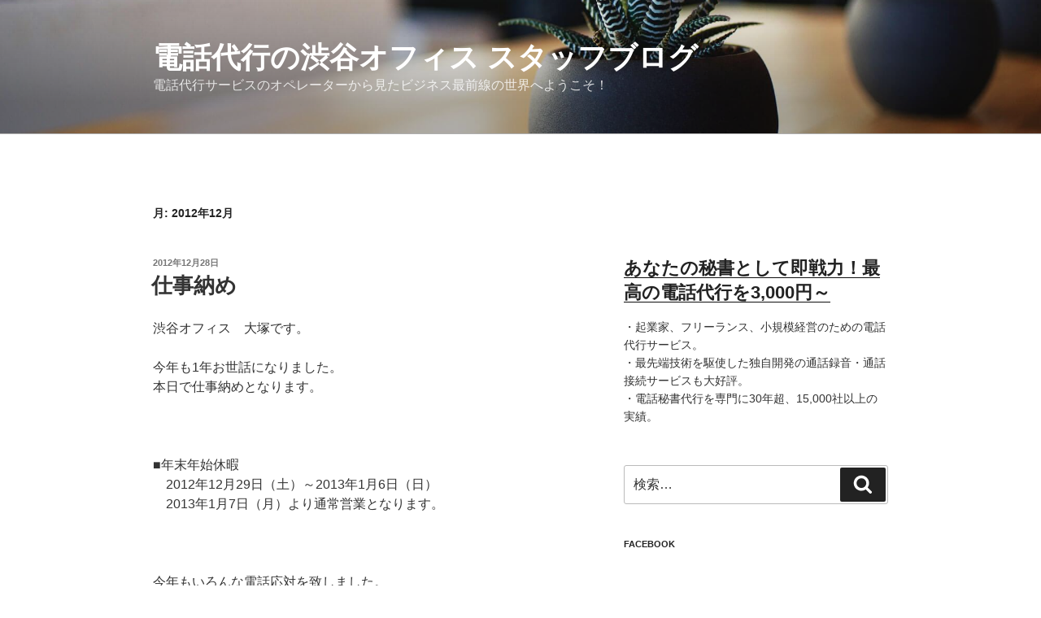

--- FILE ---
content_type: text/html; charset=utf-8
request_url: https://accounts.google.com/o/oauth2/postmessageRelay?parent=https%3A%2F%2Fshibuya-blog.com&jsh=m%3B%2F_%2Fscs%2Fabc-static%2F_%2Fjs%2Fk%3Dgapi.lb.en.2kN9-TZiXrM.O%2Fd%3D1%2Frs%3DAHpOoo_B4hu0FeWRuWHfxnZ3V0WubwN7Qw%2Fm%3D__features__
body_size: 157
content:
<!DOCTYPE html><html><head><title></title><meta http-equiv="content-type" content="text/html; charset=utf-8"><meta http-equiv="X-UA-Compatible" content="IE=edge"><meta name="viewport" content="width=device-width, initial-scale=1, minimum-scale=1, maximum-scale=1, user-scalable=0"><script src='https://ssl.gstatic.com/accounts/o/2580342461-postmessagerelay.js' nonce="G8F4t0umeWsR3ng8surg-g"></script></head><body><script type="text/javascript" src="https://apis.google.com/js/rpc:shindig_random.js?onload=init" nonce="G8F4t0umeWsR3ng8surg-g"></script></body></html>